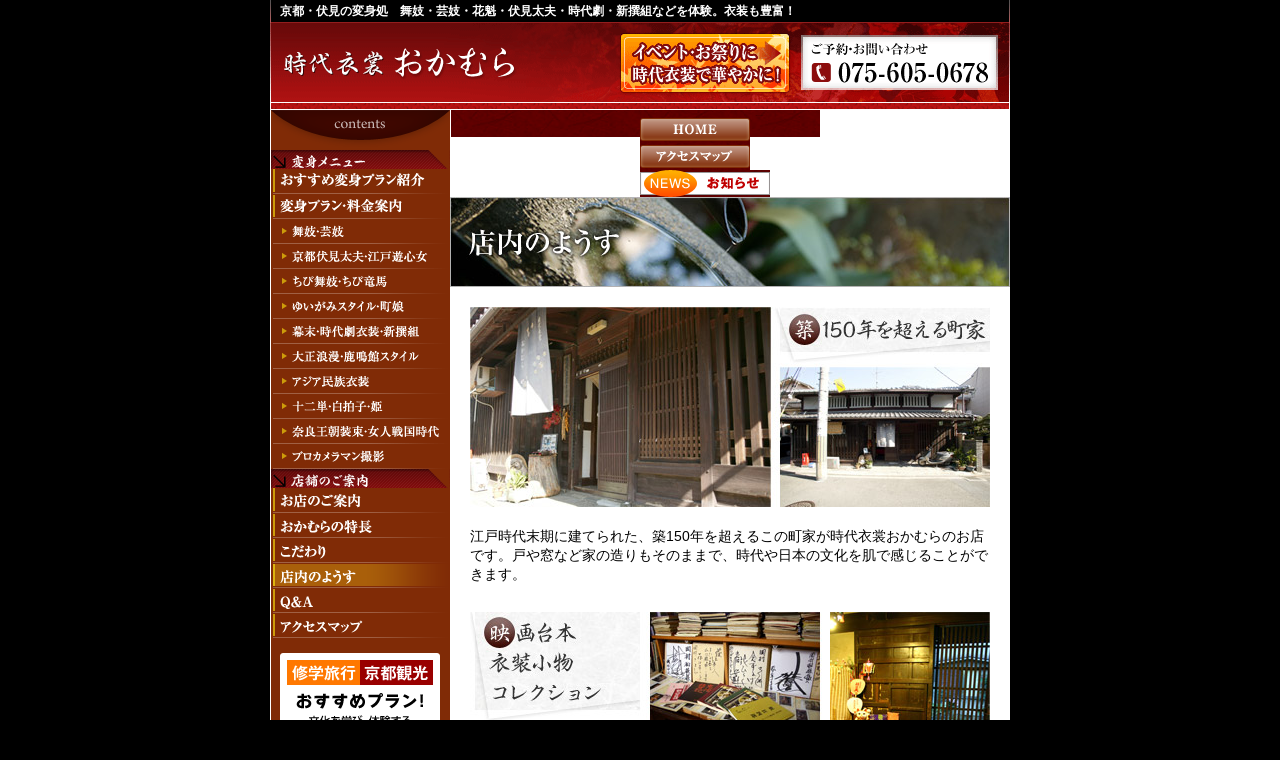

--- FILE ---
content_type: text/html; charset=UTF-8
request_url: http://www.jidaiisho-okamura.com/tennai
body_size: 9011
content:
<!doctype html>
<!--[if IE 6]>
<html id="ie6" dir="ltr" lang="ja">
<![endif]-->
<!--[if IE 7]>
<html id="ie7" dir="ltr" lang="ja">
<![endif]-->
<!--[if IE 8]>
<html id="ie8" dir="ltr" lang="ja">
<![endif]-->
<!--[if !(IE 6) | !(IE 7) | !(IE 8)  ]><!-->
<html dir="ltr" lang="ja">
<!--<![endif]-->
<head>
<meta charset="utf-8">
<meta name="description" content="京都市伏見区にある変身処、時代衣裳おかむらでは舞妓を始め花魁や幕末・時代劇衣装など豊富な衣装をご用意しています。他店にはないオリジナルメニューで変身をもっと楽しみませんか？">
<meta name="keywords" content="京都,舞妓,花魁,おいらん,変身,体験,時代,衣装,着替え,着付け,伏見,衣装,レンタル,観光,写真">
<title>京都/花魁変身【時代衣裳おかむら】舞妓･花魁･伏見太夫･幕末･時代劇･新撰組など変身体験   &raquo; 店内のようす</title>
<link rel="alternate" type="application/rss+xml" title="京都/花魁変身【時代衣裳おかむら】 RSSフィード" href="http://www.jidaiisho-okamura.com/feed">
<link rel="alternate" type="application/atom+xml" title="京都/花魁変身【時代衣裳おかむら】 RSSフィード" href="http://www.jidaiisho-okamura.com/feed/atom" />
<!-- External files -->
<!--[if lt IE 9]>
	<script type="text/javascript" src="http://www.jidaiisho-okamura.com/wp-content/themes/okamura/script/IE9.js"></script>
<![endif]-->
<link rel="stylesheet" href="http://www.jidaiisho-okamura.com/wp-content/themes/okamura/style.css">
<!-- Favicon, Thumbnail image -->
<link rel="shortcut icon" href="http://www.jidaiisho-okamura.com/wp-content/themes/okamura/images/favicon.ico">


	<style type="text/css">
		#fancybox-close{right:-15px;top:-15px}
		div#fancybox-content{border-color:#FFFFFF}
		div#fancybox-title{background-color:#FFFFFF}
		div#fancybox-outer{background-color:#FFFFFF}
		div#fancybox-title-inside{color:#333333}
	</style>

	<meta name='robots' content='max-image-preview:large' />
<link rel="alternate" type="application/rss+xml" title="京都/花魁変身【時代衣裳おかむら】 &raquo; 店内のようす のコメントのフィード" href="http://www.jidaiisho-okamura.com/tennai/feed" />
<script type="text/javascript">
window._wpemojiSettings = {"baseUrl":"https:\/\/s.w.org\/images\/core\/emoji\/14.0.0\/72x72\/","ext":".png","svgUrl":"https:\/\/s.w.org\/images\/core\/emoji\/14.0.0\/svg\/","svgExt":".svg","source":{"concatemoji":"http:\/\/www.jidaiisho-okamura.com\/wp-includes\/js\/wp-emoji-release.min.js?ver=6.2.8"}};
/*! This file is auto-generated */
!function(e,a,t){var n,r,o,i=a.createElement("canvas"),p=i.getContext&&i.getContext("2d");function s(e,t){p.clearRect(0,0,i.width,i.height),p.fillText(e,0,0);e=i.toDataURL();return p.clearRect(0,0,i.width,i.height),p.fillText(t,0,0),e===i.toDataURL()}function c(e){var t=a.createElement("script");t.src=e,t.defer=t.type="text/javascript",a.getElementsByTagName("head")[0].appendChild(t)}for(o=Array("flag","emoji"),t.supports={everything:!0,everythingExceptFlag:!0},r=0;r<o.length;r++)t.supports[o[r]]=function(e){if(p&&p.fillText)switch(p.textBaseline="top",p.font="600 32px Arial",e){case"flag":return s("\ud83c\udff3\ufe0f\u200d\u26a7\ufe0f","\ud83c\udff3\ufe0f\u200b\u26a7\ufe0f")?!1:!s("\ud83c\uddfa\ud83c\uddf3","\ud83c\uddfa\u200b\ud83c\uddf3")&&!s("\ud83c\udff4\udb40\udc67\udb40\udc62\udb40\udc65\udb40\udc6e\udb40\udc67\udb40\udc7f","\ud83c\udff4\u200b\udb40\udc67\u200b\udb40\udc62\u200b\udb40\udc65\u200b\udb40\udc6e\u200b\udb40\udc67\u200b\udb40\udc7f");case"emoji":return!s("\ud83e\udef1\ud83c\udffb\u200d\ud83e\udef2\ud83c\udfff","\ud83e\udef1\ud83c\udffb\u200b\ud83e\udef2\ud83c\udfff")}return!1}(o[r]),t.supports.everything=t.supports.everything&&t.supports[o[r]],"flag"!==o[r]&&(t.supports.everythingExceptFlag=t.supports.everythingExceptFlag&&t.supports[o[r]]);t.supports.everythingExceptFlag=t.supports.everythingExceptFlag&&!t.supports.flag,t.DOMReady=!1,t.readyCallback=function(){t.DOMReady=!0},t.supports.everything||(n=function(){t.readyCallback()},a.addEventListener?(a.addEventListener("DOMContentLoaded",n,!1),e.addEventListener("load",n,!1)):(e.attachEvent("onload",n),a.attachEvent("onreadystatechange",function(){"complete"===a.readyState&&t.readyCallback()})),(e=t.source||{}).concatemoji?c(e.concatemoji):e.wpemoji&&e.twemoji&&(c(e.twemoji),c(e.wpemoji)))}(window,document,window._wpemojiSettings);
</script>
<style type="text/css">
img.wp-smiley,
img.emoji {
	display: inline !important;
	border: none !important;
	box-shadow: none !important;
	height: 1em !important;
	width: 1em !important;
	margin: 0 0.07em !important;
	vertical-align: -0.1em !important;
	background: none !important;
	padding: 0 !important;
}
</style>
	<link rel='stylesheet' id='wp-block-library-css' href='http://www.jidaiisho-okamura.com/wp-includes/css/dist/block-library/style.min.css?ver=6.2.8' type='text/css' media='all' />
<link rel='stylesheet' id='classic-theme-styles-css' href='http://www.jidaiisho-okamura.com/wp-includes/css/classic-themes.min.css?ver=6.2.8' type='text/css' media='all' />
<style id='global-styles-inline-css' type='text/css'>
body{--wp--preset--color--black: #000000;--wp--preset--color--cyan-bluish-gray: #abb8c3;--wp--preset--color--white: #ffffff;--wp--preset--color--pale-pink: #f78da7;--wp--preset--color--vivid-red: #cf2e2e;--wp--preset--color--luminous-vivid-orange: #ff6900;--wp--preset--color--luminous-vivid-amber: #fcb900;--wp--preset--color--light-green-cyan: #7bdcb5;--wp--preset--color--vivid-green-cyan: #00d084;--wp--preset--color--pale-cyan-blue: #8ed1fc;--wp--preset--color--vivid-cyan-blue: #0693e3;--wp--preset--color--vivid-purple: #9b51e0;--wp--preset--gradient--vivid-cyan-blue-to-vivid-purple: linear-gradient(135deg,rgba(6,147,227,1) 0%,rgb(155,81,224) 100%);--wp--preset--gradient--light-green-cyan-to-vivid-green-cyan: linear-gradient(135deg,rgb(122,220,180) 0%,rgb(0,208,130) 100%);--wp--preset--gradient--luminous-vivid-amber-to-luminous-vivid-orange: linear-gradient(135deg,rgba(252,185,0,1) 0%,rgba(255,105,0,1) 100%);--wp--preset--gradient--luminous-vivid-orange-to-vivid-red: linear-gradient(135deg,rgba(255,105,0,1) 0%,rgb(207,46,46) 100%);--wp--preset--gradient--very-light-gray-to-cyan-bluish-gray: linear-gradient(135deg,rgb(238,238,238) 0%,rgb(169,184,195) 100%);--wp--preset--gradient--cool-to-warm-spectrum: linear-gradient(135deg,rgb(74,234,220) 0%,rgb(151,120,209) 20%,rgb(207,42,186) 40%,rgb(238,44,130) 60%,rgb(251,105,98) 80%,rgb(254,248,76) 100%);--wp--preset--gradient--blush-light-purple: linear-gradient(135deg,rgb(255,206,236) 0%,rgb(152,150,240) 100%);--wp--preset--gradient--blush-bordeaux: linear-gradient(135deg,rgb(254,205,165) 0%,rgb(254,45,45) 50%,rgb(107,0,62) 100%);--wp--preset--gradient--luminous-dusk: linear-gradient(135deg,rgb(255,203,112) 0%,rgb(199,81,192) 50%,rgb(65,88,208) 100%);--wp--preset--gradient--pale-ocean: linear-gradient(135deg,rgb(255,245,203) 0%,rgb(182,227,212) 50%,rgb(51,167,181) 100%);--wp--preset--gradient--electric-grass: linear-gradient(135deg,rgb(202,248,128) 0%,rgb(113,206,126) 100%);--wp--preset--gradient--midnight: linear-gradient(135deg,rgb(2,3,129) 0%,rgb(40,116,252) 100%);--wp--preset--duotone--dark-grayscale: url('#wp-duotone-dark-grayscale');--wp--preset--duotone--grayscale: url('#wp-duotone-grayscale');--wp--preset--duotone--purple-yellow: url('#wp-duotone-purple-yellow');--wp--preset--duotone--blue-red: url('#wp-duotone-blue-red');--wp--preset--duotone--midnight: url('#wp-duotone-midnight');--wp--preset--duotone--magenta-yellow: url('#wp-duotone-magenta-yellow');--wp--preset--duotone--purple-green: url('#wp-duotone-purple-green');--wp--preset--duotone--blue-orange: url('#wp-duotone-blue-orange');--wp--preset--font-size--small: 13px;--wp--preset--font-size--medium: 20px;--wp--preset--font-size--large: 36px;--wp--preset--font-size--x-large: 42px;--wp--preset--spacing--20: 0.44rem;--wp--preset--spacing--30: 0.67rem;--wp--preset--spacing--40: 1rem;--wp--preset--spacing--50: 1.5rem;--wp--preset--spacing--60: 2.25rem;--wp--preset--spacing--70: 3.38rem;--wp--preset--spacing--80: 5.06rem;--wp--preset--shadow--natural: 6px 6px 9px rgba(0, 0, 0, 0.2);--wp--preset--shadow--deep: 12px 12px 50px rgba(0, 0, 0, 0.4);--wp--preset--shadow--sharp: 6px 6px 0px rgba(0, 0, 0, 0.2);--wp--preset--shadow--outlined: 6px 6px 0px -3px rgba(255, 255, 255, 1), 6px 6px rgba(0, 0, 0, 1);--wp--preset--shadow--crisp: 6px 6px 0px rgba(0, 0, 0, 1);}:where(.is-layout-flex){gap: 0.5em;}body .is-layout-flow > .alignleft{float: left;margin-inline-start: 0;margin-inline-end: 2em;}body .is-layout-flow > .alignright{float: right;margin-inline-start: 2em;margin-inline-end: 0;}body .is-layout-flow > .aligncenter{margin-left: auto !important;margin-right: auto !important;}body .is-layout-constrained > .alignleft{float: left;margin-inline-start: 0;margin-inline-end: 2em;}body .is-layout-constrained > .alignright{float: right;margin-inline-start: 2em;margin-inline-end: 0;}body .is-layout-constrained > .aligncenter{margin-left: auto !important;margin-right: auto !important;}body .is-layout-constrained > :where(:not(.alignleft):not(.alignright):not(.alignfull)){max-width: var(--wp--style--global--content-size);margin-left: auto !important;margin-right: auto !important;}body .is-layout-constrained > .alignwide{max-width: var(--wp--style--global--wide-size);}body .is-layout-flex{display: flex;}body .is-layout-flex{flex-wrap: wrap;align-items: center;}body .is-layout-flex > *{margin: 0;}:where(.wp-block-columns.is-layout-flex){gap: 2em;}.has-black-color{color: var(--wp--preset--color--black) !important;}.has-cyan-bluish-gray-color{color: var(--wp--preset--color--cyan-bluish-gray) !important;}.has-white-color{color: var(--wp--preset--color--white) !important;}.has-pale-pink-color{color: var(--wp--preset--color--pale-pink) !important;}.has-vivid-red-color{color: var(--wp--preset--color--vivid-red) !important;}.has-luminous-vivid-orange-color{color: var(--wp--preset--color--luminous-vivid-orange) !important;}.has-luminous-vivid-amber-color{color: var(--wp--preset--color--luminous-vivid-amber) !important;}.has-light-green-cyan-color{color: var(--wp--preset--color--light-green-cyan) !important;}.has-vivid-green-cyan-color{color: var(--wp--preset--color--vivid-green-cyan) !important;}.has-pale-cyan-blue-color{color: var(--wp--preset--color--pale-cyan-blue) !important;}.has-vivid-cyan-blue-color{color: var(--wp--preset--color--vivid-cyan-blue) !important;}.has-vivid-purple-color{color: var(--wp--preset--color--vivid-purple) !important;}.has-black-background-color{background-color: var(--wp--preset--color--black) !important;}.has-cyan-bluish-gray-background-color{background-color: var(--wp--preset--color--cyan-bluish-gray) !important;}.has-white-background-color{background-color: var(--wp--preset--color--white) !important;}.has-pale-pink-background-color{background-color: var(--wp--preset--color--pale-pink) !important;}.has-vivid-red-background-color{background-color: var(--wp--preset--color--vivid-red) !important;}.has-luminous-vivid-orange-background-color{background-color: var(--wp--preset--color--luminous-vivid-orange) !important;}.has-luminous-vivid-amber-background-color{background-color: var(--wp--preset--color--luminous-vivid-amber) !important;}.has-light-green-cyan-background-color{background-color: var(--wp--preset--color--light-green-cyan) !important;}.has-vivid-green-cyan-background-color{background-color: var(--wp--preset--color--vivid-green-cyan) !important;}.has-pale-cyan-blue-background-color{background-color: var(--wp--preset--color--pale-cyan-blue) !important;}.has-vivid-cyan-blue-background-color{background-color: var(--wp--preset--color--vivid-cyan-blue) !important;}.has-vivid-purple-background-color{background-color: var(--wp--preset--color--vivid-purple) !important;}.has-black-border-color{border-color: var(--wp--preset--color--black) !important;}.has-cyan-bluish-gray-border-color{border-color: var(--wp--preset--color--cyan-bluish-gray) !important;}.has-white-border-color{border-color: var(--wp--preset--color--white) !important;}.has-pale-pink-border-color{border-color: var(--wp--preset--color--pale-pink) !important;}.has-vivid-red-border-color{border-color: var(--wp--preset--color--vivid-red) !important;}.has-luminous-vivid-orange-border-color{border-color: var(--wp--preset--color--luminous-vivid-orange) !important;}.has-luminous-vivid-amber-border-color{border-color: var(--wp--preset--color--luminous-vivid-amber) !important;}.has-light-green-cyan-border-color{border-color: var(--wp--preset--color--light-green-cyan) !important;}.has-vivid-green-cyan-border-color{border-color: var(--wp--preset--color--vivid-green-cyan) !important;}.has-pale-cyan-blue-border-color{border-color: var(--wp--preset--color--pale-cyan-blue) !important;}.has-vivid-cyan-blue-border-color{border-color: var(--wp--preset--color--vivid-cyan-blue) !important;}.has-vivid-purple-border-color{border-color: var(--wp--preset--color--vivid-purple) !important;}.has-vivid-cyan-blue-to-vivid-purple-gradient-background{background: var(--wp--preset--gradient--vivid-cyan-blue-to-vivid-purple) !important;}.has-light-green-cyan-to-vivid-green-cyan-gradient-background{background: var(--wp--preset--gradient--light-green-cyan-to-vivid-green-cyan) !important;}.has-luminous-vivid-amber-to-luminous-vivid-orange-gradient-background{background: var(--wp--preset--gradient--luminous-vivid-amber-to-luminous-vivid-orange) !important;}.has-luminous-vivid-orange-to-vivid-red-gradient-background{background: var(--wp--preset--gradient--luminous-vivid-orange-to-vivid-red) !important;}.has-very-light-gray-to-cyan-bluish-gray-gradient-background{background: var(--wp--preset--gradient--very-light-gray-to-cyan-bluish-gray) !important;}.has-cool-to-warm-spectrum-gradient-background{background: var(--wp--preset--gradient--cool-to-warm-spectrum) !important;}.has-blush-light-purple-gradient-background{background: var(--wp--preset--gradient--blush-light-purple) !important;}.has-blush-bordeaux-gradient-background{background: var(--wp--preset--gradient--blush-bordeaux) !important;}.has-luminous-dusk-gradient-background{background: var(--wp--preset--gradient--luminous-dusk) !important;}.has-pale-ocean-gradient-background{background: var(--wp--preset--gradient--pale-ocean) !important;}.has-electric-grass-gradient-background{background: var(--wp--preset--gradient--electric-grass) !important;}.has-midnight-gradient-background{background: var(--wp--preset--gradient--midnight) !important;}.has-small-font-size{font-size: var(--wp--preset--font-size--small) !important;}.has-medium-font-size{font-size: var(--wp--preset--font-size--medium) !important;}.has-large-font-size{font-size: var(--wp--preset--font-size--large) !important;}.has-x-large-font-size{font-size: var(--wp--preset--font-size--x-large) !important;}
.wp-block-navigation a:where(:not(.wp-element-button)){color: inherit;}
:where(.wp-block-columns.is-layout-flex){gap: 2em;}
.wp-block-pullquote{font-size: 1.5em;line-height: 1.6;}
</style>
<link rel='stylesheet' id='fancybox-css' href='http://www.jidaiisho-okamura.com/wp-content/plugins/fancybox-for-wordpress/fancybox/fancybox.css?ver=6.2.8' type='text/css' media='all' />
<link rel='stylesheet' id='wp-pagenavi-css' href='http://www.jidaiisho-okamura.com/wp-content/plugins/wp-pagenavi/pagenavi-css.css?ver=2.70' type='text/css' media='all' />
<style id='akismet-widget-style-inline-css' type='text/css'>

			.a-stats {
				--akismet-color-mid-green: #357b49;
				--akismet-color-white: #fff;
				--akismet-color-light-grey: #f6f7f7;

				max-width: 350px;
				width: auto;
			}

			.a-stats * {
				all: unset;
				box-sizing: border-box;
			}

			.a-stats strong {
				font-weight: 600;
			}

			.a-stats a.a-stats__link,
			.a-stats a.a-stats__link:visited,
			.a-stats a.a-stats__link:active {
				background: var(--akismet-color-mid-green);
				border: none;
				box-shadow: none;
				border-radius: 8px;
				color: var(--akismet-color-white);
				cursor: pointer;
				display: block;
				font-family: -apple-system, BlinkMacSystemFont, 'Segoe UI', 'Roboto', 'Oxygen-Sans', 'Ubuntu', 'Cantarell', 'Helvetica Neue', sans-serif;
				font-weight: 500;
				padding: 12px;
				text-align: center;
				text-decoration: none;
				transition: all 0.2s ease;
			}

			/* Extra specificity to deal with TwentyTwentyOne focus style */
			.widget .a-stats a.a-stats__link:focus {
				background: var(--akismet-color-mid-green);
				color: var(--akismet-color-white);
				text-decoration: none;
			}

			.a-stats a.a-stats__link:hover {
				filter: brightness(110%);
				box-shadow: 0 4px 12px rgba(0, 0, 0, 0.06), 0 0 2px rgba(0, 0, 0, 0.16);
			}

			.a-stats .count {
				color: var(--akismet-color-white);
				display: block;
				font-size: 1.5em;
				line-height: 1.4;
				padding: 0 13px;
				white-space: nowrap;
			}
		
</style>
<script type='text/javascript' src='http://www.jidaiisho-okamura.com/wp-includes/js/jquery/jquery.min.js?ver=3.6.4' id='jquery-core-js'></script>
<script type='text/javascript' src='http://www.jidaiisho-okamura.com/wp-includes/js/jquery/jquery-migrate.min.js?ver=3.4.0' id='jquery-migrate-js'></script>
<script type='text/javascript' src='http://www.jidaiisho-okamura.com/wp-content/plugins/fancybox-for-wordpress/fancybox/jquery.fancybox.js?ver=1.3.8' id='fancybox-js'></script>
<link rel="https://api.w.org/" href="http://www.jidaiisho-okamura.com/wp-json/" /><link rel="alternate" type="application/json" href="http://www.jidaiisho-okamura.com/wp-json/wp/v2/pages/95" /><link rel="EditURI" type="application/rsd+xml" title="RSD" href="http://www.jidaiisho-okamura.com/xmlrpc.php?rsd" />
<link rel="wlwmanifest" type="application/wlwmanifest+xml" href="http://www.jidaiisho-okamura.com/wp-includes/wlwmanifest.xml" />
<link rel="canonical" href="http://www.jidaiisho-okamura.com/tennai" />
<link rel='shortlink' href='http://www.jidaiisho-okamura.com/?p=95' />
<link rel="alternate" type="application/json+oembed" href="http://www.jidaiisho-okamura.com/wp-json/oembed/1.0/embed?url=http%3A%2F%2Fwww.jidaiisho-okamura.com%2Ftennai" />
<link rel="alternate" type="text/xml+oembed" href="http://www.jidaiisho-okamura.com/wp-json/oembed/1.0/embed?url=http%3A%2F%2Fwww.jidaiisho-okamura.com%2Ftennai&#038;format=xml" />

<!-- Fancybox for WordPress -->
<script type="text/javascript">
jQuery(function(){

jQuery.fn.getTitle = function() { // Copy the title of every IMG tag and add it to its parent A so that fancybox can show titles
	var arr = jQuery("a.fancybox");
	jQuery.each(arr, function() {
		var title = jQuery(this).children("img").attr("title");
		jQuery(this).attr('title',title);
	})
}

// Supported file extensions
var thumbnails = jQuery("a:has(img)").not(".nolightbox").filter( function() { return /\.(jpe?g|png|gif|bmp)$/i.test(jQuery(this).attr('href')) });

thumbnails.addClass("fancybox").attr("rel","fancybox").getTitle();
jQuery("a.fancybox").fancybox({
	'cyclic': false,
	'autoScale': true,
	'padding': 10,
	'opacity': true,
	'speedIn': 500,
	'speedOut': 500,
	'changeSpeed': 300,
	'overlayShow': true,
	'overlayOpacity': "0.3",
	'overlayColor': "#666666",
	'titleShow': true,
	'titlePosition': 'inside',
	'enableEscapeButton': true,
	'showCloseButton': true,
	'showNavArrows': true,
	'hideOnOverlayClick': true,
	'hideOnContentClick': false,
	'width': 560,
	'height': 340,
	'transitionIn': "fade",
	'transitionOut': "fade",
	'centerOnScroll': true
});


})
</script>
<!-- END Fancybox for WordPress -->
<script type="text/javascript" src="http://www.jidaiisho-okamura.com/wp-content/plugins/si-captcha-for-wordpress/captcha/si_captcha.js?ver=1769896625"></script>
<!-- begin SI CAPTCHA Anti-Spam - login/register form style -->
<style type="text/css">
.si_captcha_small { width:175px; height:45px; padding-top:10px; padding-bottom:10px; }
.si_captcha_large { width:250px; height:60px; padding-top:10px; padding-bottom:10px; }
img#si_image_com { border-style:none; margin:0; padding-right:5px; float:left; }
img#si_image_reg { border-style:none; margin:0; padding-right:5px; float:left; }
img#si_image_log { border-style:none; margin:0; padding-right:5px; float:left; }
img#si_image_side_login { border-style:none; margin:0; padding-right:5px; float:left; }
img#si_image_checkout { border-style:none; margin:0; padding-right:5px; float:left; }
img#si_image_jetpack { border-style:none; margin:0; padding-right:5px; float:left; }
img#si_image_bbpress_topic { border-style:none; margin:0; padding-right:5px; float:left; }
.si_captcha_refresh { border-style:none; margin:0; vertical-align:bottom; }
div#si_captcha_input { display:block; padding-top:15px; padding-bottom:5px; }
label#si_captcha_code_label { margin:0; }
input#si_captcha_code_input { width:65px; }
p#si_captcha_code { clear: left; padding-top:10px; }
.si-captcha-jetpack-error { color:#DC3232; }
</style>
<!-- end SI CAPTCHA Anti-Spam - login/register form style -->
</head>

<body class="page-template page-template-tennai page-template-tennai-php page page-id-95">
<div id="wrapper">
<!-- Header -->
	<header>
		<div class="description">京都・伏見の変身処　舞妓・芸妓・花魁・伏見太夫・時代劇・新撰組などを体験。衣装も豊富！</div>
		<h1><img src="http://www.jidaiisho-okamura.com/wp-content/themes/okamura/images/common_header.gif" alt="時代衣裳おかむら　ご予約・お問い合わせ075-605-0678" width="740" height="88" usemap="#Map"></h1>
		<map name="Map"><area shape="rect" coords="351,11,519,70" href="http://event.jidaiisho-okamura.com/" alt="イベント･お祭りに時代衣装で華やかに！"></map>
	</header><!-- header end -->

	<section id="container" class="clearfix">
		<div id="mainBlock">
			<ul id="headnav"><-- Header nav -->
								<li id="hnav1"><a href="http://www.jidaiisho-okamura.com">HOME</a></li>
												<li id="hnav2"><a href="http://www.jidaiisho-okamura.com/access">アクセスマップ</a></li>
								<li id="hnav3"><a href="http://www.jidaiisho-okamura.com/news">お知らせ</a></li>
			</ul><!-- #headnav end -->
			<h2 id="catch"><img src="http://www.jidaiisho-okamura.com/wp-content/themes/okamura/images/tennai_pagetitle.jpg" alt="店内のようす" width="560" height="90"></h2>
			<section id="mainBlockInner">
				
				<!-- 町家 -->
				<section id="machiya">
					<h3><img src="http://www.jidaiisho-okamura.com/wp-content/themes/okamura/images/tennai_ph_01.jpg" alt="築150年を超える町家" width="520" height="200"></h3>
					<p class="tx">江戸時代末期に建てられた、築150年を超えるこの町家が時代衣裳おかむらのお店です。戸や窓など家の造りもそのままで、時代や日本の文化を肌で感じることができます。</p>
				</section><!-- 町家 end -->
				
				<!-- コレクション -->
				<section id="collection">
					<h3><img src="http://www.jidaiisho-okamura.com/wp-content/themes/okamura/images/tennai_ph_02.jpg" alt="映画台本、衣装小物、コレクション" width="520" height="241"></h3>
					<p class="tx">昔映画関係の仕事をしていた頃にいただいた台本、サイン色紙、本物の舞妓さんや芸妓さんが使っていた衣装小物など、実際に手にとって見ていただければと店内に展示しています。</p>
				</section><!-- コレクション end -->
				
				<!-- をとせ太夫 -->
				<section id="wotose">
					<h3><img src="http://www.jidaiisho-okamura.com/wp-content/themes/okamura/images/tennai_ph_03.jpg" alt="をとせ太夫ゆかりの品・アンティーク着物・古美術品" width="520" height="243"></h3>
					<p class="tx">明治後期に活躍した島原の「をとせ太夫」を写した写真も保管しています。島原の歴史文化を研究する角屋保存会の方が「本物のをとせ太夫に間違いない」とし、生前使用していた鏡台も残っています。<br>
					また、アンティーク着物や時代箪笥、珍しい衣装小物など歴史を感じるこだわりのものも豊富に揃えています。</p>
				</section><!-- をとせ太夫 end -->
				
				<!-- 中庭 -->
				<section id="nakaniwa">
					<h3><img src="http://www.jidaiisho-okamura.com/wp-content/themes/okamura/images/tennai_ph_04.jpg" alt="四季を感じる中庭" width="520" height="180"></h3>
					<p>静かなこの縁側に腰を下ろすと、不思議と心が落ち着きます。<br>
					お客様の中でもこの場所がお気に入りの方が多く、変身が終わった後も庭を眺めておしゃべりすることも。</p>
					<p class="tx">ゆったりとした時間が流れるこの場所での写真撮影もおすすめです。</p>
				</section><!-- 中庭 end -->
				
				<!-- 古の香り -->
				<section id="nikai">
					<h3><img src="http://www.jidaiisho-okamura.com/wp-content/themes/okamura/images/tennai_tx_01.jpg" alt="古の香りに包まれながら" width="520" height="50"></h3>
					<p>500着以上もある着物の中から、お好みの着物を選んでいただき、髪を結い、お化粧を施します。髪飾りは、昔ながらの本格的なものから、今時の可愛らしいものまで数多く取り揃えています。<br>
				    築150年の歴史ある店内で変身をすれば、まるでタイムスリップをしたかのような気分に浸れます。</p>
					<p><img src="http://www.jidaiisho-okamura.com/wp-content/themes/okamura/images/tennai_ph_05.jpg" alt="" width="520" height="364"></p>
				</section><!-- 古の香り end -->
				

				<section id="toTop">
					<a href="#top"><img src="http://www.jidaiisho-okamura.com/wp-content/themes/okamura/images/common_bt_pagetop.gif" alt="ページの一番上へ" width="108" height="14"></a>
				</section>

			</section><!-- mainBlockInner -->
		</div><!-- mainBlock end -->

		<div id="subBlock">
			<h2 id="contents">contents</h2>
			<h3 id="menubar1">変身メニュー</h3>
			<ul id="nav1">
							<li id="nav101"><a href="http://www.jidaiisho-okamura.com/osusume">おすすめ変身プラン紹介</a></li>
										<li id="nav102"><a href="http://www.jidaiisho-okamura.com/price">変身プラン・料金案内</a></li>
										<li id="nav103"><a href="http://www.jidaiisho-okamura.com/maiko">舞妓・芸妓</a></li>
										<li id="nav104"><a href="http://www.jidaiisho-okamura.com/tayuu">京都伏見太夫・江戸遊心女</a></li>
										<li id="nav105"><a href="http://www.jidaiisho-okamura.com/chibi">ちび舞妓・ちび竜馬</a></li>
										<li id="nav106"><a href="http://www.jidaiisho-okamura.com/yuigami">ゆいがみスタイル・町娘</a></li>
										<li id="nav107"><a href="http://www.jidaiisho-okamura.com/bakumatsu">幕末・時代劇衣装・新撰組</a></li>
										<li id="nav108"><a href="http://www.jidaiisho-okamura.com/taisyou">大正浪漫・鹿鳴館スタイル</a></li>
										<li id="nav109"><a href="http://www.jidaiisho-okamura.com/asia">アジア民族衣装</a></li>
										<li id="nav110"><a href="http://www.jidaiisho-okamura.com/jyuuni">十二単・白拍子・姫</a></li>
										<li id="nav111"><a href="http://www.jidaiisho-okamura.com/nara">奈良王朝装束・女人戦国時代</a></li>
										<li id="nav112"><a href="http://www.jidaiisho-okamura.com/pro">プロカメラマン撮影</a></li>
						</ul><!-- nav1 end -->
			<h3 id="menubar2">店舗のご案内</h3>
			<ul id="nav2">
							<li id="nav201"><a href="http://www.jidaiisho-okamura.com/shop">お店のご案内</a></li>
										<li id="nav202"><a href="http://www.jidaiisho-okamura.com/tokuchou">おかむらの特長</a></li>
										<li id="nav203"><a href="http://www.jidaiisho-okamura.com/kodawari">こだわり</a></li>
										<li id="nav204">店内のようす</li>
										<li id="nav205"><a href="http://www.jidaiisho-okamura.com/faq">Q&amp;A</a></li>
										<li id="nav206"><a href="http://www.jidaiisho-okamura.com/access">アクセスマップ</a></li>
						</ul><!-- nav3 end -->
			<ul id="banner">
							<li id="banner1"><a href="http://www.jidaiisho-okamura.com/osusume">修学旅行、京都観光おすすめプラン！文化を学び、体験するおかむらの新プラン</a></li>
										<li id="banner2"><a href="http://www.jidaiisho-okamura.com/tokuchou">はじめての方へ　おかむらはどんな変身処？当店の特長をご紹介！</a></li>
							<li id="banner3"><a href="http://blog.jidaiisho-okamura.com/">おかむらのブログへ</a></li>
				<li id="banner4"><a href="http://www.iruka-oruka.net/">時代工房おかむらへ</a></li>
            </ul><!-- Banner end -->
		</div><!-- subBlock -->
	</section><!-- container end -->
	<footer>
		<address>Copyright &copy; 2026 京都/花魁変身【時代衣裳おかむら】. All rights reserved.</address>
	</footer><!-- footer end -->
</div><!-- wrapper end -->
</body>
</html>


--- FILE ---
content_type: text/css
request_url: http://www.jidaiisho-okamura.com/wp-content/themes/okamura/style.css
body_size: 4594
content:
@charset "utf-8";
/*
Theme Name: 時代衣裳おかむら　メインサイト
Theme URI: http://www.jidaiisho-okamura.com/
Description: メインサイト用デザインのテーマ
Version: 1.0
Author: Okamura
Author URI: http://www.jidaiisho-okamura.com/
*/

/*=================================*/
/* Default style                   */
/*=================================*/

* { zoom:1; } /* IE6, IE7 hack */

html {
	width: 100%;
	height: 100%;
}
body {
	width: 740px;
	font-family: Meiryo, Osaka, "Hiragino Mincho Pro", "Kozuka Mincho std", "Hiragino Kaku Gothic Pro", "MS PGothic", sans-serif;
	font-size: 14px;
	line-height: 1.4em;
	margin: 0px auto 0px auto;
	padding: 0px;
	background-color: #000;
}
div, header, section, article, aside, footer, nav, figure {
	display: block;
	margin: 0px;
	padding: 0px;
}
h1, h2, h3, h4, h5, h6 {
	margin: 0px 0px 1em 0px;
	padding: 0px;
}
p {
	margin: 0px 0px 1em 0px;
	padding: 0px;
}
img {
	font-size: 1px;
	line-height: 0px;
	border: none;
	margin: 0px;
	padding: 0px;
}
a {
	color: #009;
	outline: none;
}
a:hover {
	color: #f90;
}
#wrapper {
	width: 740px;
	margin: 0px auto 0px auto;
	padding: 0px;
	background-color: #fff;
	background-image: url(images/common_bg_01.gif);
	background-repeat: repeat-y;
	clear: both;
}
.brown {
	color: #802b06;
}
.red {
	color: #F00;
}

/*=============================*/
/* css hack (clearfix orignal) */
/*=============================*/
.clearfix:after {  
	content: ".";   
	display: block;   
	height: 0;   
	clear: both;   
	visibility: hidden;  
}  
.clearfix {
	display: inline-table;
}  
/* Hides from IE-mac \*/  
* html .clearfix {
	height: 1%;
}  
.clearfix {
	display: block;
}  
.clear {
	clear: both;
}


/*===============================*/
/* Header block                  */
/*===============================*/

header {
	width: 740px;
}
header h1 {
	width: 740px;
	height: 88px;
	margin: 0px;
	font-size: 1px;
	line-height: 0px;
	overflow: hidden;
}
/*------------- SEO Text --------------*/
div.description {
	width: 730px;
	height: 22px;
	padding-left: 10px;
	background-color: #000;
	color: #FFF;
	font-size: 12px;
	line-height: 22px;
	font-weight: bold;
	background-image: url(images/common_head_bg.gif);
	background-repeat: no-repeat;
}

/*======================================*/
/* Container block                      */
/*======================================*/

#container {
	width: 740px;
	background-image: url(images/nav_ph.jpg);
	background-repeat: no-repeat;
	background-position: left bottom;
}
#subBlock {
	width: 180px;
	float: left;
}
#mainBlock {
	float: right;
	width: 560px;
}

/*======================================*/
/* Side menu block                      */
/*======================================*/

#subBlock h2#contents   {
	width: 180px;
	height: 40px;
	font-size: 1px;
	line-height: 0px;
	text-indent: -9999px;
	margin: 0px;
	background-image: url(images/nav_tx_01.gif);
	background-repeat: no-repeat;
}
#subBlock h3#menubar1 {
	text-indent: -9999px;
	background-image: url(images/nav_tx_02.gif);
	background-repeat: no-repeat;
	margin: 0px;
}
#subBlock h3#menubar2 {
	text-indent: -9999px;
	background-image: url(images/nav_tx_03.gif);
	background-repeat: no-repeat;
	margin: 0px;
}
#subBlock #spacerBlock {
	height: 300px;
}
#nav1, #nav2, #banner   {
	margin: 0px;
	padding: 0px;
	list-style-type: none;
}
#nav1 li, #nav2 li, #nav1 li a, #nav2 li a {
	width: 180px;
	height: 25px;
	font-size: 1px;
	line-height: 0px;
	text-indent: -9999px;
	background-repeat: no-repeat;
	background-position: left bottom;
	display: block;
}
#nav1 li a, #nav2 li a {
	background-position: left top;
}

#nav1 li a:hover, #nav2 li a:hover {
	background-position: left bottom;
}
#banner li, #banner li a {
	width: 160px;
	height: 117px;
	text-indent: -9999px;
	margin: 15px auto 10px auto;
	padding: 0px;
	background-repeat: no-repeat;
	background-position: left bottom;
	display: block;
}
#banner li a {
	background-position: left top;
}

#banner li a:hover {
	background-position: left -117px;
}

/*---------- Menu button picture read ----------*/
#nav101, #nav101 a {
	background-image: url(images/navi/nav_01.gif);
}
#nav102, #nav102 a {
	background-image: url(images/navi/nav_02.gif);
}
#nav103, #nav103 a {
	background-image: url(images/navi/nav_03.gif);
}
#nav104, #nav104 a {
	background-image: url(images/navi/nav_04.gif);
}
#nav105, #nav105 a {
	background-image: url(images/navi/nav_05.gif);
}
#nav106, #nav106 a {
	background-image: url(images/navi/nav_06.gif);
}
#nav107, #nav107 a {
	background-image: url(images/navi/nav_07.gif);
}
#nav108, #nav108 a {
	background-image: url(images/navi/nav_08.gif);
}
#nav109, #nav109 a {
	background-image: url(images/navi/nav_09.gif);
}
#nav110, #nav110 a {
	background-image: url(images/navi/nav_10.gif);
}
#nav111, #nav111 a {
	background-image: url(images/navi/nav_11.gif);
}
#nav112, #nav112 a {
	background-image: url(images/navi/nav_12.gif);
}
#nav201, #nav201 a {
	background-image: url(images/navi/nav_13.gif);
}
#nav202, #nav202 a {
	background-image: url(images/navi/nav_14.gif);
}
#nav203, #nav203 a {
	background-image: url(images/navi/nav_15.gif);
}
#nav204, #nav204 a {
	background-image: url(images/navi/nav_16.gif);
}
#nav205, #nav205 a {
	background-image: url(images/navi/nav_17.gif);
}
#nav206, #nav206 a {
	background-image: url(images/navi/nav_18.gif);
}
#banner1, #banner1 a {
	background-image: url(images/navi/nav_tx_04.gif);
}
#banner2, #banner2 a {
	background-image: url(images/navi/nav_tx_05.gif);
}
#banner3, #banner3 a {
	background-image: url(images/navi/nav_tx_06.gif);
}
#banner4, #banner4 a {
	background-image: url(images/navi/nav_tx_07.jpg);
}

/*---------- Head navigation ---------*/

#headnav  {
	width: 370px;
	height: 27px;
	font-size: 1px;
	line-height: 0px;
	list-style-type: none;
	margin: 0px;
	padding: 6px 0px 7px 190px;
	background-image: url(images/common_head_nav_bg.gif);
	background-repeat: no-repeat;
}
#headnav li, #headnav li a {
	width: 110px;
	height: 27px;
	text-indent: -9999px;
	display: inline;
	padding: 0px;
	background-repeat: no-repeat;
	background-position: left bottom;
	margin-right: 5px;
	overflow: hidden;
	float: left;
}
#headnav li a {
	background-position: left top;
}

#headnav li a:hover {
	background-position: left bottom;
}

#headnav #hnav1 , #headnav #hnav1 a{
	background-image: url(images/navi/headnav_01.gif);
}
#headnav #hnav2 , #headnav #hnav2 a{
	background-image: url(images/navi/headnav_02.gif);
}
#headnav #hnav3 , #headnav #hnav3 a{
	width: 130px;
	background-image: url(images/navi/headnav_03.gif);
}
.current{
	background-position: left bottom;
	cursor: default;
}

/*======================================*/
/* Main block contents                  */
/*======================================*/

#mainBlock #mainBlockInner {
	clear: both;
	margin: 0px;
	padding: 10px 20px 10px 20px;
}
#mainBlock #catch {
	font-size: 1px;
}

#mainBlock #mainBlockInner article {
	clear: both;
	margin-bottom: 1em;
}
#mainBlock #mainBlockInner article h2 {
	font-size: 1px;
	line-height: 0px;
}
#mainBlock #mainBlockInner #toTop {
	text-align: right;
	clear: both;
}


/*--------- Top page style ----------*/
#hohu h2 {
	margin-bottom: 10px;
}
#hohu .photo {
	float: left;
	height: 150px;
	width: 210px;
	padding: 0px 1em 1em 0px;
}
#hohu .text {
	font-size: 14px;
	line-height: 18px;
	text-align: justify;
}
#ninki {
	margin-bottom: 2em;
	background-image: url(images/index_bg_01.jpg);
	background-repeat: repeat;
}
#ninki ul {
	margin: 0px;
	padding: 0px 0px 0px 10px;
	list-style-type: none;
}
#ninki ul li {
	float: left;
	width: 160px;
	margin-right: 10px;
}
#ninki ul li nav a:hover {
	opacity: 0.75;
	filter: alpha(opacity=75);
	-moz-opacity: 0.75;
}

#ninki ul li p {
	font-size: 11px;
	margin: 0px 0px 0px 0px;
}
#course nav {
	margin-bottom: 0px;
}
#course nav a:hover {
	filter: alpha(opacity=75);
	opacity: 0.75;
	-moz-opacity: 0.75;
}
#course #left {
	float: left;
	width: 250px;
}
#course #right {
	float: right;
	width: 250px;
}
#course p {
	margin-bottom: 10px;
}
#indexNews {
	background-color: #f3eee5;
	margin-bottom: 2em;
}
#indexNews h3 {
	font-size: 1px;
	line-height: 0px;
}

#indexNews dl {
	margin: 10px;
	font-size: 14px;
}
#indexNews dl dt {
	width: 9em;
	border-bottom-width: 1px;
	border-bottom-style: dotted;
	border-bottom-color: #999999;
	padding: 2px;
	float: left;
}
#indexNews dl dd {
	padding: 2px;
	border-bottom-width: 1px;
	border-bottom-style: dotted;
	border-bottom-color: #999999;
}


/*--------- Access page style ----------*/
#tenpo h3 {
	margin-bottom: 14px;
	line-height: 0px;
	font-size: 1px;
}

#tenpo .photo {
	float: left;
	height: 146px;
	width: 220px;
	padding-right: 1em;
}
#tenpo p {
	font-size: 14px;
	line-height: 18px;
}
#linknav h3 {
	margin-bottom: 14px;
	line-height: 0px;
	font-size: 1px;
}
#linknav table {
	font-size: 14px;
	margin: 0px auto 1em auto;
}
#access h4 {
	margin-bottom: 5px;
}
#spot {
	background-image: url(images/access_ph_02.jpg);
	background-repeat: no-repeat;
	background-position: right bottom;
	margin-top: 2em;
}
#spot dl dd {
	margin-left: 28px;
}
.brownBox {
	border: 1px solid #802b06;
	padding: 10px;
	margin-bottom: 15px;
}
.brownBox p {
	margin: 0px;
}
.brownBox ul {
	margin: 0.5em 0px 0.5em 0px;
	padding-left: 42px;
}


/*--------- Price page style ----------*/
#plan ul{
	list-style-type: none;
	margin: 0px;
	padding: 0px;
}
#plan ul li {
	width: 170px;
	margin-right: 5px;
	float: left;
}
#plan ul li.last {
	margin-right: 0px;
}
#plan ul li .tx {
	background-color: #efdcdc;
	padding: 10px;
}
#planmenu ul {
	margin: 0px 0px 2em 0px;
	padding: 0px;
	list-style-type: none;
}
#planmenu ul li {
	float: left;
	width: 170px;
	margin-right: 5px;
	margin-bottom: 5px;
	line-height: 0px;
}
#planmenu ul li.last {
	margin-right: 0px;
	float: right;
}
#planmenu ul li a:hover {
	filter: Alpha(Opacity=75);
	opacity: 0.75;
	-moz-opacity: 0.75;
}
#planmenu #planPhoto .ph {
	float: left;
	width: 170px;
	margin-right: 15px;
}
#planmenu #planPhoto .tx {
	font-size: 12px;
}
#planmenu #planPhoto .box {
	clear: both;
}
#planmenu #planPhoto .box h5 {
	margin-bottom: 5px;
}
#planmenu #planPhoto .box p{
	font-size: 12px;
	line-height: 16px;
}

#planmenu #planPhoto .box .boxA {
	width: 250px;
	float: left;
}
#planmenu #planPhoto .box .boxB {
	float: right;
	width: 250px;
}
#planmenu #planPhoto .tx2 {
	clear: both;
	margin-bottom: 2em;
}


/*--------- Maiko page style ----------*/
#maiko .box .boxA {
	float: right;
	width: 290px;
}
#maiko .box .boxB {
	float: left;
	width: 215px;
}
#maiko .txt14 {
	font-size: 12px;
	line-height: 16px;
	color: #802b06;
}
#geiko .box .boxA {
	float: left;
	width: 215px;
}
#geiko .box .boxB {
	float: right;
	width: 290px;
}


/*--------- Tayuu page style ----------*/
#tayuu .box .boxA {
	float: right;
	width: 290px;
}
#tayuu .box .boxB {
	float: left;
	width: 215px;
}
#tayuu p.tx {
	font-size: 12px;
	line-height: 16px;
	color: #802b06;
}

#tayuu #taiken .box .boxA {
	float: left;
	width: 250px;
}
#tayuu #taiken .box .boxB {
	float: right;
	width: 255px;
}
#tayuu #taiken p.caption {
	font-size: 12px;
	line-height: 16px;
}
#edo #edoplan .box .boxA {
	float: left;
	width: 305px;
}
#edo #edoplan .box .boxB {
	float: right;
	width: 210px;
}
#edo #yuushin .box .boxA {
	float: left;
	width: 250px;
}
#edo #yuushin .box .boxB {
	float: right;
	width: 255px;
}
#edo #yuushin p.tx {
	font-size: 12px;
	line-height: 16px;
	color: #802b06;
}


/*--------- Chibi maiko page style ----------*/
#chibimaiko .box {
	clear: both;
}

#chibimaiko .box .boxA {
	float: right;
	width: 290px;
}
#chibimaiko .box .boxB {
	float: left;
	width: 215px;
}
#chibimaiko .box .boxC {
	float: left;
	width: 290px;
}
#chibimaiko .box .boxD {
	float: right;
	width: 215px;
	font-size: 12px;
	line-height: 16px;
}


/*--------- Yuigami page style ----------*/
#yuigami {
	margin-bottom: 2em;
}

#yuigami .box .boxA {
	float: right;
	width: 290px;
}
#yuigami .box .boxB {
	float: left;
	width: 215px;
}
#yuigami ul {
	list-style-type: none;
	margin: 0px;
	padding: 0px;
}
#yuigami ul li {
	float: left;
	width: 173px;
}
#yuigami ul .last {
	float: right;
}
#danseiyuigami {
	margin-bottom: 1em;
}

#danseiyuigami ul {
	margin: 0px;
	padding: 0px;
	list-style-type: none;
}
#danseiyuigami ul li {
	float: left;
	width: 173px;
}
#danseiyuigami ul .last {
	float: right;
}
#danseiyuigami ul .last p.caption {
	font-size: 11px;
	line-height: 16px;
	padding-left: 5px;
}


/*--------- Bakumatsu page style ----------*/
#bakumatsu .boxA  {
	float: right;
	width: 290px;
}
#bakumatsu .boxB  {
	float: left;
	width: 215px;
}
#bakumatsu ul {
	margin: 0px;
	padding: 0px;
	list-style-type: none;
}
#bakumatsu ul li {
	float: left;
	width: 145px;
}
#bakumatsu p.caption   {
	font-size: 12px;
	line-height: 16px;
	padding-left: 10px;
	margin-bottom: 2em;
}
#jidaigeki .boxA  {
	float: right;
	width: 290px;
}
#jidaigeki .boxB  {
	float: left;
	width: 215px;
}
#jidaigeki p.caption {
	font-size: 12px;
	line-height: 16px;
	margin-bottom: 2em;
}
#shinsengumi h4 {
	float: left;
	width: 300px;
}
#shinsengumi .sansaku {
	padding-top: 15px;
}
#shinsengumi .ph {
	clear: both;
	margin: 0px;
}


/*--------- Taisyo page style ----------*/
#taisyou h4 {
	float: left;
	width: 300px;
}
#taisyou .sansaku {
	padding-top: 15px;
}
#taisyou .ph {
	margin: 0px;
	clear: both;
}
#taisyou p.caption {
	margin-bottom: 2em;
}
#rokumeikan .boxA {
	float: right;
	width: 290px;
}
#rokumeikan .boxB {
	float: left;
	width: 215px;
}
#rokumeikan p.caption {
	font-size: 12px;
	line-height: 16px;
	margin-bottom: 2em;
}


/*--------- Asia page style ----------*/
#asia h4 {
	float: left;
	width: 300px;
}
#asia p.sansaku {
	padding-top: 15px;
}
#asia p.note {
	clear: both;
	font-size: 12px;
	line-height: 16px;
}
#asia ul {
	margin: 0px;
	padding: 0px;
	clear: both;
	list-style-type: none;
}
#asia ul .ph1 {
	float: left;
	width: 331px;
}
#asia ul .ph2 {
	float: right;
	width: 173px;
}
#asia ul .ph3 {
	float: left;
	width: 173px;
}
#asia ul .ph4 {
	float: right;
	width: 331px;
}
#asia ul p.caption {
	font-size: 12px;
	line-height: 16px;
	margin-top: 1em;
	margin-bottom: 0px;
	padding-left: 10px;
}
#asia p.tx {
	clear: both;
	margin-bottom: 2em;
}


/*--------- Jyunihitoe page style ----------*/
#jyuuni .boxA, #shirabyoushi .boxA {
	float: right;
	width: 290px;
}
#jyuuni .boxB, #shirabyoushi .boxB {
	float: left;
	width: 215px;
}
#hime h4 {
	float: left;
	width: 235px;
}
#hime p.sansaku {
	padding-top: 15px;
}
#hime p.ph {
	clear: both;
}


/*--------- Nara ocho page style ----------*/
#nara div.flt_l {
	float: left;
}

#nara h4, #sengoku h4 {
	float: left;
	width: 300px;
}
#nara p.sansaku , #sengoku  p.sansaku{
	padding-top: 15px;
}
#nara p.ph, #sengoku p.ph {
	clear: both;
}


/*--------- Procameraman page style ----------*/
#pro .boxA {
	float: right;
	width: 260px;
}
#pro .boxB {
	float: left;
	width: 245px;
}
#pro h4 {
	clear: both;
}
#pro table {
	font-size: 12px;
	line-height: 16px;
	margin-bottom: 2em;
	width: 520px;
	border-top-style: none;
	border-right-style: none;
	border-bottom-style: none;
	border-left-style: none;
	border-collapse: 0;
	border-spacing: 0;
}
#pro table caption {
	text-align: left;
	padding-left: 120px;
	padding-bottom: 5px;
	font-size: 14px;
	line-height: 18px;
}
#pro table tbody tr .year {
	width: 50px;
	vertical-align: top;
	padding-top: 2px;
	padding-bottom: 2px;
}
#pro table tbody tr .txt {
	padding-top: 2px;
	padding-right: 10px;
	padding-bottom: 2px;
	vertical-align: top;
}
#pro table tbody tr .caption {
	font-size: 14px;
	line-height: 18px;
}


/*--------- Shop page style ----------*/
#aisatsu .boxA {
	float: left;
	width: 160px;
}
#aisatsu .boxB  {
	float: right;
	width: 345px;
}
#history dl dt.tx {
	margin-bottom: 10px;
}
#history dl dd {
	font-size: 14px;
	line-height: 16px;
	margin-left: 2em;
	margin-bottom: 10px;
}


/*--------- Tokucho page style ----------*/
#tokuchou1 .boxA , #tokuchou2 .boxA{
	float: left;
	width: 250px;
}
#tokuchou1 .boxB , #tokuchou2 .boxB{
	float: right;
	width: 250px;
}
#tokuchou2 .boxC {
	float: right;
	width: 260px;
}


/*--------- Kodawari page style ----------*/
#yui p.ph       {
	float: left;
	width: 170px;
	margin-right: 15px;
}
#meisui p.ph {
	float: right;
	width: 180px;
	margin-left: 15px;
}
#makeup p.ph {
	float: left;
	width: 129px;
	margin-right: 15px;
}
#obi p.ph {
	float: right;
	width: 130px;
	margin-left: 15px;
}
#isyou p.ph {
	float: left;
	width: 180px;
	margin-right: 15px;
}


/*--------- Tennai page style ----------*/
#machiya p.tx , #collection p.tx ,#wotose p.tx, #nakaniwa p.tx , #nikai p.tx{
	margin-bottom: 2em;
}


/*--------- Q&A page style ----------*/
div.q {
	padding-left: 30px;
	overflow: auto;
	background-image: url(images/faq_tx_01.gif);
	background-position: left top;
	background-repeat: no-repeat;
}

div.q p {
	font-weight: bold;
}

div.a {
	padding-left: 30px;
	overflow: auto;
	background-image: url(images/faq_tx_02.gif);
	background-position: left top;
	background-repeat: no-repeat;
}
#q1, #q2, #q3 {
	margin-bottom: 2em;
}


/*--------- News page style ----------*/
.sectionNews {
	clear: both;
	padding-bottom: 2em;
}
.sectionNews:after {
	clear: both;
}
.sectionNews h3 {
	width: 520px;
	height: 30px;
	font-size: 16px;
	font-weight: bold;
	line-height: 30px;
	color: #FFFFFF;
	padding-left: 20px;
	background-image: url(images/news_ti_bg.gif);
	background-repeat: no-repeat;
	margin-bottom: 5px;
}
.sectionNews .post-date  {
	font-size: 12px;
	text-align: right;
	margin-bottom: 5px;
}
.sectionNews .editarea {
	width: 500px;
	font-size: 14px;
	line-height: 16px;
	margin-left: auto;
}
#nav-below {
	text-align:center;	
}
<!-- replace news -->
.sectionNews {
	display: inline;
}
.sectionNews span {
	line-height: normal;
}
.sectionNews p {
	margin:0px; padding:0;
}
.sectionNews .listoffset1 {
	font-size:13px;
	margin:1em 0px 1em 2em;
}
.sectionNews .listoffset1 li {
	margin-bottom:0.5em;
}
.sectionNews .listoffset2 {
	font-size:13px;
	margin:1em 0px 0em 1em;
}
.sectionNews .listoffset2 dd {
	margin-left: 2em;
}
.sectionNews .img-leftX {
	width: 200px;
	padding-top: 10px;
	padding-right: 10px;
	padding-bottom: 1em;
	float: left;
}
.sectionNews .img-leftY {
	width: 140px;
	padding-top: 10px;
	padding-right: 20px;
	padding-bottom: 1em;
	float: left;
}
.sectionNews .img-center {
	text-align: center;
}

/*======================================*/
/* Footer block                         */
/*======================================*/

footer {
	clear: both;
	width: 740px;
	height: 52px;
	background-image: url(images/common_footer_bg.gif);
	background-repeat: no-repeat;
}
footer address {
	font-size: 12px;
	line-height: 52px;
	text-align: center;
	color: #FFF;
}
